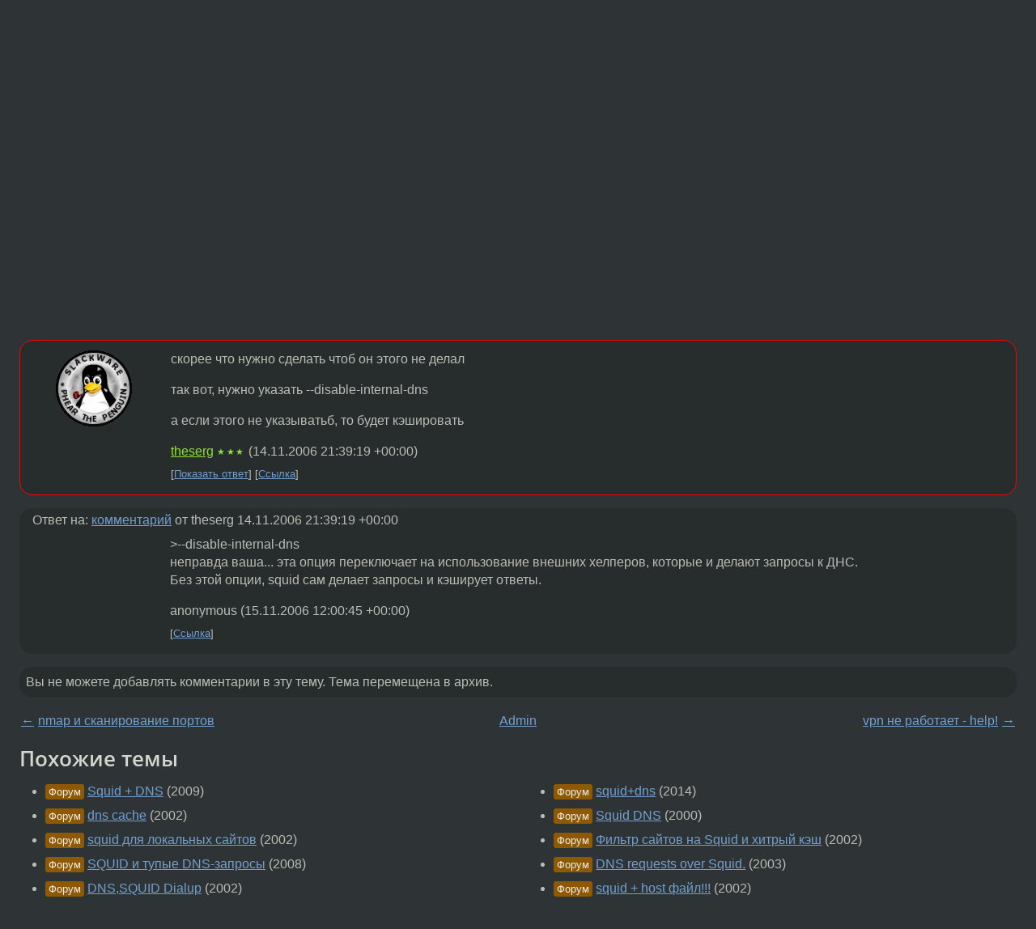

--- FILE ---
content_type: text/html;charset=utf-8
request_url: https://www.linux.org.ru/forum/admin/1654502
body_size: 5034
content:
<!DOCTYPE html>
<html lang=ru>
<head>
<link rel="stylesheet" type="text/css" href="/tango/combined.css?20260121-1850">
<link rel="preload" href="/js/lor.js?20260121-1850" as="script">

<link rel="yandex-tableau-widget" href="/manifest.json" />
<meta name="referrer" content="always">

<script type="text/javascript">
  /*!
  * $script.js Async loader & dependency manager
  * https://github.com/ded/script.js
  * (c) Dustin Diaz, Jacob Thornton 2011
  * License: MIT
  */
(function(e,d,f){typeof f.module!="undefined"&&f.module.exports?f.module.exports=d():typeof f.define!="undefined"&&f.define=="function"&&f.define.amd?define(e,d):f[e]=d()})("$script",function(){function y(f,e){for(var h=0,g=f.length;h<g;++h){if(!e(f[h])){return E}}return 1}function x(d,c){y(d,function(b){return !c(b)})}function w(p,k,h){function c(b){return b.call?b():K[b]}function q(){if(!--d){K[e]=1,f&&f();for(var b in I){y(b.split("|"),c)&&!x(I[b],c)&&(I[b]=[])}}}p=p[D]?p:[p];var g=k&&k.call,f=g?k:h,e=g?p.join(""):k,d=p.length;return setTimeout(function(){x(p,function(b){if(G[b]){return e&&(J[e]=1),G[b]==2&&q()}G[b]=1,e&&(J[e]=1),v(!L.test(b)&&H?H+b+".js":b,q)})},0),w}function v(h,g){var b=N.createElement("script"),a=E;b.onload=b.onerror=b[z]=function(){if(b[B]&&!/^c|loade/.test(b[B])||a){return}b.onload=b[z]=null,a=1,G[h]=2,g()},b.async=1,b.src=h,M.insertBefore(b,M.firstChild)}var N=document,M=N.getElementsByTagName("head")[0],L=/^https?:\/\//,K={},J={},I={},H,G={},F="string",E=!1,D="push",C="DOMContentLoaded",B="readyState",A="addEventListener",z="onreadystatechange";return !N[B]&&N[A]&&(N[A](C,function u(){N.removeEventListener(C,u,E),N[B]="complete"},E),N[B]="loading"),w.get=v,w.order=function(f,e,h){(function g(a){a=f.shift(),f.length?w(a,g):w(a,e,h)})()},w.path=function(b){H=b},w.ready=function(f,d,h){f=f[D]?f:[f];var g=[];return !x(f,function(b){K[b]||g[D](b)})&&y(f,function(b){return K[b]})?d():!function(b){I[b]=I[b]||[],I[b][D](d),h&&h(g)}(f.join("|")),w},w},this);</script>

<script type="text/javascript">
  $script('/webjars/jquery/2.2.4/jquery.min.js', 'jquery');

  $script.ready('jquery', function() {
    $script('/js/lor.js?20260121-1850', 'lorjs');
    $script('/js/plugins.js?20260121-1850', 'plugins');
  });

  $script('/js/highlight.min.js?20260121-1850', 'hljs');
  $script.ready(['jquery', 'hljs'], function() {
    $(function() {
      hljs.initHighlighting();
    });
  });

  $script('/js/realtime.js?20260121-1850', "realtime");

  $script.ready('lorjs', function() {
    fixTimezone("Europe/Moscow");
  });

  
    $script.ready('lorjs', function() {
      initLoginForm();
    });
  </script>
<title>DNS-кэш и squid — Admin — Форум</title>
<meta property="og:title" content="DNS-кэш и squid" >

<meta property="og:image" content="https://www.linux.org.ru/img/good-penguin.png">
  <meta name="twitter:card" content="summary">
<meta name="twitter:site" content="@wwwlinuxorgru">
<meta property="og:description" content="Что нужно сделать чтобы squid кэшировал dns-запросы ?">
<meta property="og:url" content="https://www.linux.org.ru/forum/admin/1654502">

<link rel="canonical" href="https://www.linux.org.ru/forum/admin/1654502">

<script type="text/javascript">
  $script.ready('lorjs', function() { initNextPrevKeys(); });
  </script>
<link rel="search" title="Search L.O.R." href="/search.jsp">
<meta name="referrer" content="always">

<base href="https://www.linux.org.ru/">

<link rel="shortcut icon" href="/favicon.ico" type="image/x-icon">
<meta name="viewport" content="initial-scale=1.0">
</head>
<body>
<header id="hd">
  <div id="topProfile">
    </div>

  <span id="sitetitle"><a href="/">LINUX.ORG.RU</a></span>

  <nav class="menu">
    <div id="loginGreating">
      <div id="regmenu" class="head">
          <a href="https://www.linux.org.ru/register.jsp">Регистрация</a> -
          <a id="loginbutton" href="https://www.linux.org.ru/login.jsp">Вход</a>
        </div>

        <form method=POST action="https://www.linux.org.ru/ajax_login_process" style="display: none" id="regform">
          <input type="hidden" name="csrf" value="BRm6QbK3SQtcuC3o8VdGjQ==">
<label>Имя: <input type=text name=nick size=15 placeholder="nick или email" autocapitalize="off"></label>
          <label>Пароль: <input type=password name=passwd size=15></label>
          <input type=submit value="Вход">
          <input id="hide_loginbutton" type="button" value="Отмена">
        </form>
      </div>

    <ul>
      <li><a href="/news/">Новости</a></li>
      <li><a href="/gallery/">Галерея</a></li>
      <li><a href="/articles/">Статьи</a></li>
      <li><a href="/forum/">Форум</a></li>
      <li><a href="/tracker/">Трекер</a></li>
      <li><a href="/search.jsp">Поиск</a></li>
    </ul>
  </nav>
</header>
<div style="clear: both"></div>
<main id="bd">
<div class=messages itemscope itemtype="http://schema.org/Article">

<article class=msg id="topic-1654502">
<header>
    <div class="msg-top-header">
    <span itemprop="articleSection">
      <a href="/forum/">Форум</a> —
      <a href="/forum/admin/">Admin</a>
      </span>
    
      &emsp;
      </span>
    </div>

    <h1 itemprop="headline">
      <a href="/forum/admin/1654502">DNS-кэш и squid</a>
      </h1>

    </header>

  <div class="msg-container">

  <div class="msg_body">
    <div class="fav-buttons">
        <a id="favs_button" href="#"><i class="icon-star"></i></a><br><span
           id="favs_count">0</span><br>
        <a id="memories_button" href="#"><i class="icon-eye"></i></a><br><span
           id="memories_count">0</span>
      </div>
    <div itemprop="articleBody">
      <p>Что нужно сделать чтобы squid кэшировал dns-запросы ?</div>
<footer>

<div class="userpic"><img class="photo" src="https://secure.gravatar.com/avatar/fc8844a9363b88a4b5ce605799fcf84e?s=150&r=g&d=mm&f=y" alt="" width=150 height=150 ></div><div class=sign >
  <a rel="author"itemprop="creator" href="/people/KoDeR/profile">KoDeR</a> <span class="stars"></span><br>
  <time data-format="default" datetime="2006-11-14T20:06:35.731+03:00" itemprop="dateCreated">14.11.06 20:06:35 MSK</time><span class="sign_more">
  </span>
</div>
</footer>

<div class=reply>
          <ul id="topicMenu">
            <li><a href="/forum/admin/1654502">Ссылка</a></li>
          </ul>
          </div>
      <div class="reactions zero-reactions">
  <form class="reactions-form" action="/reactions" method="POST">
    <input type="hidden" name="csrf" value="BRm6QbK3SQtcuC3o8VdGjQ==">
<input type="hidden" name="topic" value="1654502">
    </form>
</div>

</div>
</div>
</article>

<script type="text/javascript">
  $script.ready('lorjs', function() {
    initStarPopovers();
  });
</script>
<div class="nav">
  <div class="grid-row">
    <div class="grid-3-1">
      <table>
        <tr valign=middle>
          <td style="padding-right: 5px">
              <a href="/forum/admin/1654376">←</a>
            </td>
            <td align=left valign=top class="hideon-phone">
              <a href="/forum/admin/1654376">
                nmap и сканирование портов</a>
            </td>
          </tr>
      </table>
    </div>
    <div class="grid-3-2">
    </div>
    <div class="grid-3-3">
      <table align="right">
          <tr valign=middle align=right>
            <td class="hideon-phone">
              <a href="/forum/admin/1654613">
                vpn не работает - help!</a>
            </td>
            <td align="right" valign="middle" style="padding-left: 5px">
              <a href="/forum/admin/1654613">→</a>
            </td>
          </tr>
        </table>
      </div>
  </div>
  </div><div class="comment" id="comments" style="padding-top: 0.5em">

<article class="msg" id="comment-1654780">
  <div class="title">
    </div>

  <div class="msg-container">
    <div class="userpic"><img class="photo" src="/photos/7662.gif" alt="" width=94 height=94 ></div><div class="msg_body message-w-userpic">
      <p>скорее что нужно сделать чтоб он этого не делал
<p>
так вот, нужно указать --disable-internal-dns
<p>
а если этого не указыватьб, то будет кэшировать</p><div class="sign">
        <a itemprop="creator" href="/people/theserg/profile">theserg</a> <span class="stars">★★★</span><br class="visible-phone"> <span class="hideon-phone">(</span><time data-format="default" datetime="2006-11-15T00:39:19.068+03:00" >15.11.06 00:39:19 MSK</time><span class="hideon-phone">)</span>

</div>

      <div class="reply">
          <ul>
            <li><a href="/forum/admin/1654502?cid=1655323" data-samepage="true">Показать ответ</a></li>
            <li><a href="/forum/admin/1654502?cid=1654780">Ссылка</a></li>
          </ul>
        </div>
      <div class="reactions zero-reactions">
  <form class="reactions-form" action="/reactions" method="POST">
    <input type="hidden" name="csrf" value="BRm6QbK3SQtcuC3o8VdGjQ==">
<input type="hidden" name="topic" value="1654502">
    <input type="hidden" name="comment" value="1654780">
    </form>
</div>

</div>
  </div>

</article>


<article class="msg" id="comment-1655323">
  <div class="title">
    
      Ответ на:
      <a href="/forum/admin/1654502?cid=1654780" data-samepage="true">
          комментарий</a>
        от theserg <time data-format="default" datetime="2006-11-15T00:39:19.068+03:00" >15.11.06 00:39:19 MSK</time></div>

  <div class="msg-container">
    <div class="userpic"><img class="photo" src="/img/p.gif" alt="" width=1 height=1 ></div><div class="msg_body message-w-userpic">
      <p>&gt;--disable-internal-dns<br>неправда ваша... эта опция переключает на использование внешних хелперов, которые и делают запросы к ДНС.<br>Без этой опции, squid сам делает запросы и кэширует ответы.<br></p><div class="sign">
        anonymous<br class="visible-phone"> <span class="hideon-phone">(</span><time data-format="default" datetime="2006-11-15T15:00:45.149+03:00" >15.11.06 15:00:45 MSK</time><span class="hideon-phone">)</span>

</div>

      <div class="reply">
          <ul>
            <li><a href="/forum/admin/1654502?cid=1655323">Ссылка</a></li>
          </ul>
        </div>
      <div class="reactions zero-reactions">
  <form class="reactions-form" action="/reactions" method="POST">
    <input type="hidden" name="csrf" value="BRm6QbK3SQtcuC3o8VdGjQ==">
<input type="hidden" name="topic" value="1654502">
    <input type="hidden" name="comment" value="1655323">
    </form>
</div>

</div>
  </div>

</article>


</div>

<div id="realtime" style="display: none"></div>

<div class="infoblock">
    
        Вы не можете добавлять комментарии в эту тему. Тема перемещена в архив.
      </div>
<div class="nav">
  <div class="grid-row">
    <div class="grid-3-1">
      <table>
        <tr valign=middle>
          <td style="padding-right: 5px">
              <a href="/forum/admin/1654376">←</a>
            </td>
            <td align=left valign=top class="hideon-phone">
              <a href="/forum/admin/1654376">
                nmap и сканирование портов</a>
            </td>
          </tr>
      </table>
    </div>
    <div class="grid-3-2">
      <a title="Форум - Admin"
         href="/forum/admin/">
          Admin</a>
    </div>
    <div class="grid-3-3">
      <table align="right">
          <tr valign=middle align=right>
            <td class="hideon-phone">
              <a href="/forum/admin/1654613">
                vpn не работает - help!</a>
            </td>
            <td align="right" valign="middle" style="padding-left: 5px">
              <a href="/forum/admin/1654613">→</a>
            </td>
          </tr>
        </table>
      </div>
  </div>
  </div></div>

<section id="related-topics">
    <h2>Похожие темы</h2>

    <div id="related-topics-list">
      <ul>
          <li>
              <span class="group-label">Форум</span>
              <a href="/forum/general/3602295">Squid + DNS</a> (2009)
            </li>
          <li>
              <span class="group-label">Форум</span>
              <a href="/forum/general/186191">dns cache</a> (2002)
            </li>
          <li>
              <span class="group-label">Форум</span>
              <a href="/forum/admin/177133">squid для локальных сайтов</a> (2002)
            </li>
          <li>
              <span class="group-label">Форум</span>
              <a href="/forum/admin/2679489">SQUID и тупые DNS-запросы</a> (2008)
            </li>
          <li>
              <span class="group-label">Форум</span>
              <a href="/forum/general/262433">DNS,SQUID Dialup</a> (2002)
            </li>
          </ul>
      <ul>
          <li>
              <span class="group-label">Форум</span>
              <a href="/forum/admin/10079419">squid+dns</a> (2014)
            </li>
          <li>
              <span class="group-label">Форум</span>
              <a href="/forum/admin/31467">Squid DNS</a> (2000)
            </li>
          <li>
              <span class="group-label">Форум</span>
              <a href="/forum/general/241065">Фильтр сайтов на Squid и хитрый кэш</a> (2002)
            </li>
          <li>
              <span class="group-label">Форум</span>
              <a href="/forum/admin/395710">DNS requests over Squid.</a> (2003)
            </li>
          <li>
              <span class="group-label">Форум</span>
              <a href="/forum/admin/203529">squid + host файл!!!</a> (2002)
            </li>
          </ul>
      </div>
  </section>
</main>
<footer id="ft">

<p id="ft-info">
  <a href="/about">О Сервере</a> -
  <a href="/help/rules.md">Правила форума</a> -
  <a href="/help/lorcode.md">Правила разметки (LORCODE)</a> -
  <a href="/help/markdown.md">Правила разметки (Markdown)</a><br>
  <a href="https://github.com/maxcom/lorsource/issues">Сообщить об ошибке</a><br>
  <a href="https://www.linux.org.ru/">https://www.linux.org.ru/</a>
</p>

<script type="text/javascript">
  </script>


</footer>
</body></html>
